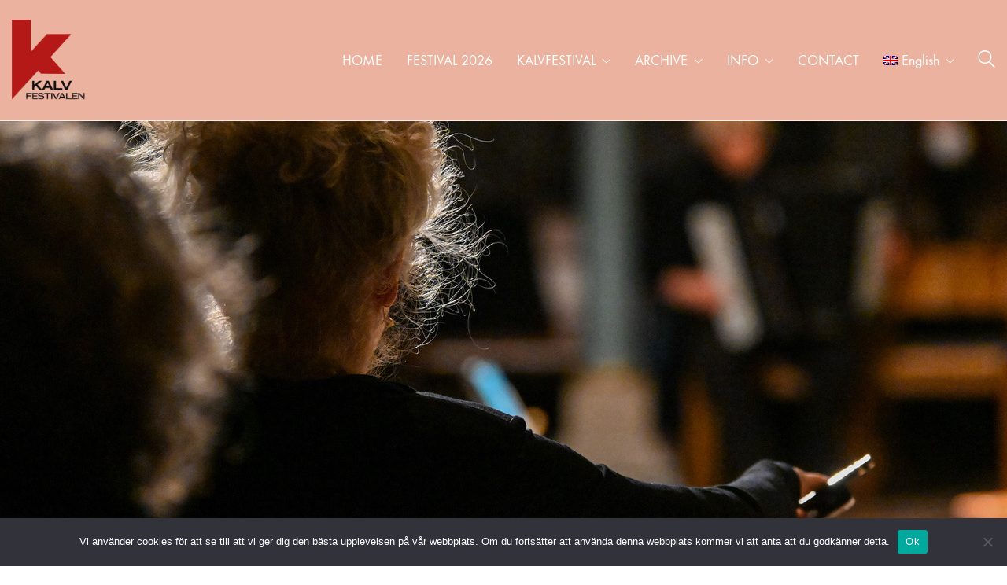

--- FILE ---
content_type: text/html; charset=UTF-8
request_url: https://kalvfestival.se/wp/en/konserter/onsdag-18-00-forfestivalskonsert-vesper-christina-meisner-och-klaus-lang/
body_size: 13778
content:
<!DOCTYPE html>

<html class="no-js" lang="en-US">
<head>
    <meta charset="UTF-8">
    <meta name="viewport" content="width=device-width, initial-scale=1.0">

	<title>WEDNESDAY: 18.00 Pre-Festival Concert | Vesper | Christina Meißner and Klaus Lang &#8211; Kalvfestivalen</title>
<link rel="preload" href="https://kalvfestival.se/wp/wp-content/uploads/typolab-fonts/laborator/function-pro-82890/function-pro-regular-latin-webfont.woff2" as="font" type="font/woff2" crossorigin>
<meta name='robots' content='max-image-preview:large' />
	<style>img:is([sizes="auto" i], [sizes^="auto," i]) { contain-intrinsic-size: 3000px 1500px }</style>
	<link rel="alternate" hreflang="sv" href="https://kalvfestival.se/wp/konserter/onsdag-18-00-forfestivalskonsert-vesper-christina-meisner-och-klaus-lang/" />
<link rel="alternate" hreflang="en" href="https://kalvfestival.se/wp/en/konserter/onsdag-18-00-forfestivalskonsert-vesper-christina-meisner-och-klaus-lang/" />
<link rel="alternate" hreflang="x-default" href="https://kalvfestival.se/wp/konserter/onsdag-18-00-forfestivalskonsert-vesper-christina-meisner-och-klaus-lang/" />
<link rel="alternate" type="application/rss+xml" title="Kalvfestivalen &raquo; Feed" href="https://kalvfestival.se/wp/en/feed/" />
<link rel="alternate" type="application/rss+xml" title="Kalvfestivalen &raquo; Comments Feed" href="https://kalvfestival.se/wp/en/comments/feed/" />
	<meta property="og:type" content="article">
	<meta property="og:title" content="WEDNESDAY: 18.00 Pre-Festival Concert | Vesper | Christina Meißner and Klaus Lang">
	<meta property="og:url" content="https://kalvfestival.se/wp/en/konserter/onsdag-18-00-forfestivalskonsert-vesper-christina-meisner-och-klaus-lang/">
	<meta property="og:site_name" content="Kalvfestivalen">

	
			<meta property="og:image" content="https://kalvfestival.se/wp/wp-content/uploads/2022/05/Christina_Meissner_PR_Frakzionen-Sa_22-295m.jpeg">
		<link itemprop="image" href="https://kalvfestival.se/wp/wp-content/uploads/2022/05/Christina_Meissner_PR_Frakzionen-Sa_22-295m.jpeg">

					<!--
			<PageMap>
			<DataObject type="thumbnail">
				<Attribute name="src" value="https://kalvfestival.se/wp/wp-content/uploads/2022/05/Christina_Meissner_PR_Frakzionen-Sa_22-295m-150x150.jpeg"/>
				<Attribute name="width" value="150"/>
				<Attribute name="height" value="150"/>
			</DataObject>
			</PageMap>
		-->
		
		<link rel='stylesheet' id='sbi_styles-css' href='https://kalvfestival.se/wp/wp-content/plugins/instagram-feed/css/sbi-styles.min.css?ver=6.10.0' media='all' />
<style id='wp-emoji-styles-inline-css'>

	img.wp-smiley, img.emoji {
		display: inline !important;
		border: none !important;
		box-shadow: none !important;
		height: 1em !important;
		width: 1em !important;
		margin: 0 0.07em !important;
		vertical-align: -0.1em !important;
		background: none !important;
		padding: 0 !important;
	}
</style>
<style id='classic-theme-styles-inline-css'>
/*! This file is auto-generated */
.wp-block-button__link{color:#fff;background-color:#32373c;border-radius:9999px;box-shadow:none;text-decoration:none;padding:calc(.667em + 2px) calc(1.333em + 2px);font-size:1.125em}.wp-block-file__button{background:#32373c;color:#fff;text-decoration:none}
</style>
<style id='global-styles-inline-css'>
:root{--wp--preset--aspect-ratio--square: 1;--wp--preset--aspect-ratio--4-3: 4/3;--wp--preset--aspect-ratio--3-4: 3/4;--wp--preset--aspect-ratio--3-2: 3/2;--wp--preset--aspect-ratio--2-3: 2/3;--wp--preset--aspect-ratio--16-9: 16/9;--wp--preset--aspect-ratio--9-16: 9/16;--wp--preset--color--black: #000000;--wp--preset--color--cyan-bluish-gray: #abb8c3;--wp--preset--color--white: #ffffff;--wp--preset--color--pale-pink: #f78da7;--wp--preset--color--vivid-red: #cf2e2e;--wp--preset--color--luminous-vivid-orange: #ff6900;--wp--preset--color--luminous-vivid-amber: #fcb900;--wp--preset--color--light-green-cyan: #7bdcb5;--wp--preset--color--vivid-green-cyan: #00d084;--wp--preset--color--pale-cyan-blue: #8ed1fc;--wp--preset--color--vivid-cyan-blue: #0693e3;--wp--preset--color--vivid-purple: #9b51e0;--wp--preset--gradient--vivid-cyan-blue-to-vivid-purple: linear-gradient(135deg,rgba(6,147,227,1) 0%,rgb(155,81,224) 100%);--wp--preset--gradient--light-green-cyan-to-vivid-green-cyan: linear-gradient(135deg,rgb(122,220,180) 0%,rgb(0,208,130) 100%);--wp--preset--gradient--luminous-vivid-amber-to-luminous-vivid-orange: linear-gradient(135deg,rgba(252,185,0,1) 0%,rgba(255,105,0,1) 100%);--wp--preset--gradient--luminous-vivid-orange-to-vivid-red: linear-gradient(135deg,rgba(255,105,0,1) 0%,rgb(207,46,46) 100%);--wp--preset--gradient--very-light-gray-to-cyan-bluish-gray: linear-gradient(135deg,rgb(238,238,238) 0%,rgb(169,184,195) 100%);--wp--preset--gradient--cool-to-warm-spectrum: linear-gradient(135deg,rgb(74,234,220) 0%,rgb(151,120,209) 20%,rgb(207,42,186) 40%,rgb(238,44,130) 60%,rgb(251,105,98) 80%,rgb(254,248,76) 100%);--wp--preset--gradient--blush-light-purple: linear-gradient(135deg,rgb(255,206,236) 0%,rgb(152,150,240) 100%);--wp--preset--gradient--blush-bordeaux: linear-gradient(135deg,rgb(254,205,165) 0%,rgb(254,45,45) 50%,rgb(107,0,62) 100%);--wp--preset--gradient--luminous-dusk: linear-gradient(135deg,rgb(255,203,112) 0%,rgb(199,81,192) 50%,rgb(65,88,208) 100%);--wp--preset--gradient--pale-ocean: linear-gradient(135deg,rgb(255,245,203) 0%,rgb(182,227,212) 50%,rgb(51,167,181) 100%);--wp--preset--gradient--electric-grass: linear-gradient(135deg,rgb(202,248,128) 0%,rgb(113,206,126) 100%);--wp--preset--gradient--midnight: linear-gradient(135deg,rgb(2,3,129) 0%,rgb(40,116,252) 100%);--wp--preset--font-size--small: 13px;--wp--preset--font-size--medium: 20px;--wp--preset--font-size--large: 36px;--wp--preset--font-size--x-large: 42px;--wp--preset--spacing--20: 0.44rem;--wp--preset--spacing--30: 0.67rem;--wp--preset--spacing--40: 1rem;--wp--preset--spacing--50: 1.5rem;--wp--preset--spacing--60: 2.25rem;--wp--preset--spacing--70: 3.38rem;--wp--preset--spacing--80: 5.06rem;--wp--preset--shadow--natural: 6px 6px 9px rgba(0, 0, 0, 0.2);--wp--preset--shadow--deep: 12px 12px 50px rgba(0, 0, 0, 0.4);--wp--preset--shadow--sharp: 6px 6px 0px rgba(0, 0, 0, 0.2);--wp--preset--shadow--outlined: 6px 6px 0px -3px rgba(255, 255, 255, 1), 6px 6px rgba(0, 0, 0, 1);--wp--preset--shadow--crisp: 6px 6px 0px rgba(0, 0, 0, 1);}:where(.is-layout-flex){gap: 0.5em;}:where(.is-layout-grid){gap: 0.5em;}body .is-layout-flex{display: flex;}.is-layout-flex{flex-wrap: wrap;align-items: center;}.is-layout-flex > :is(*, div){margin: 0;}body .is-layout-grid{display: grid;}.is-layout-grid > :is(*, div){margin: 0;}:where(.wp-block-columns.is-layout-flex){gap: 2em;}:where(.wp-block-columns.is-layout-grid){gap: 2em;}:where(.wp-block-post-template.is-layout-flex){gap: 1.25em;}:where(.wp-block-post-template.is-layout-grid){gap: 1.25em;}.has-black-color{color: var(--wp--preset--color--black) !important;}.has-cyan-bluish-gray-color{color: var(--wp--preset--color--cyan-bluish-gray) !important;}.has-white-color{color: var(--wp--preset--color--white) !important;}.has-pale-pink-color{color: var(--wp--preset--color--pale-pink) !important;}.has-vivid-red-color{color: var(--wp--preset--color--vivid-red) !important;}.has-luminous-vivid-orange-color{color: var(--wp--preset--color--luminous-vivid-orange) !important;}.has-luminous-vivid-amber-color{color: var(--wp--preset--color--luminous-vivid-amber) !important;}.has-light-green-cyan-color{color: var(--wp--preset--color--light-green-cyan) !important;}.has-vivid-green-cyan-color{color: var(--wp--preset--color--vivid-green-cyan) !important;}.has-pale-cyan-blue-color{color: var(--wp--preset--color--pale-cyan-blue) !important;}.has-vivid-cyan-blue-color{color: var(--wp--preset--color--vivid-cyan-blue) !important;}.has-vivid-purple-color{color: var(--wp--preset--color--vivid-purple) !important;}.has-black-background-color{background-color: var(--wp--preset--color--black) !important;}.has-cyan-bluish-gray-background-color{background-color: var(--wp--preset--color--cyan-bluish-gray) !important;}.has-white-background-color{background-color: var(--wp--preset--color--white) !important;}.has-pale-pink-background-color{background-color: var(--wp--preset--color--pale-pink) !important;}.has-vivid-red-background-color{background-color: var(--wp--preset--color--vivid-red) !important;}.has-luminous-vivid-orange-background-color{background-color: var(--wp--preset--color--luminous-vivid-orange) !important;}.has-luminous-vivid-amber-background-color{background-color: var(--wp--preset--color--luminous-vivid-amber) !important;}.has-light-green-cyan-background-color{background-color: var(--wp--preset--color--light-green-cyan) !important;}.has-vivid-green-cyan-background-color{background-color: var(--wp--preset--color--vivid-green-cyan) !important;}.has-pale-cyan-blue-background-color{background-color: var(--wp--preset--color--pale-cyan-blue) !important;}.has-vivid-cyan-blue-background-color{background-color: var(--wp--preset--color--vivid-cyan-blue) !important;}.has-vivid-purple-background-color{background-color: var(--wp--preset--color--vivid-purple) !important;}.has-black-border-color{border-color: var(--wp--preset--color--black) !important;}.has-cyan-bluish-gray-border-color{border-color: var(--wp--preset--color--cyan-bluish-gray) !important;}.has-white-border-color{border-color: var(--wp--preset--color--white) !important;}.has-pale-pink-border-color{border-color: var(--wp--preset--color--pale-pink) !important;}.has-vivid-red-border-color{border-color: var(--wp--preset--color--vivid-red) !important;}.has-luminous-vivid-orange-border-color{border-color: var(--wp--preset--color--luminous-vivid-orange) !important;}.has-luminous-vivid-amber-border-color{border-color: var(--wp--preset--color--luminous-vivid-amber) !important;}.has-light-green-cyan-border-color{border-color: var(--wp--preset--color--light-green-cyan) !important;}.has-vivid-green-cyan-border-color{border-color: var(--wp--preset--color--vivid-green-cyan) !important;}.has-pale-cyan-blue-border-color{border-color: var(--wp--preset--color--pale-cyan-blue) !important;}.has-vivid-cyan-blue-border-color{border-color: var(--wp--preset--color--vivid-cyan-blue) !important;}.has-vivid-purple-border-color{border-color: var(--wp--preset--color--vivid-purple) !important;}.has-vivid-cyan-blue-to-vivid-purple-gradient-background{background: var(--wp--preset--gradient--vivid-cyan-blue-to-vivid-purple) !important;}.has-light-green-cyan-to-vivid-green-cyan-gradient-background{background: var(--wp--preset--gradient--light-green-cyan-to-vivid-green-cyan) !important;}.has-luminous-vivid-amber-to-luminous-vivid-orange-gradient-background{background: var(--wp--preset--gradient--luminous-vivid-amber-to-luminous-vivid-orange) !important;}.has-luminous-vivid-orange-to-vivid-red-gradient-background{background: var(--wp--preset--gradient--luminous-vivid-orange-to-vivid-red) !important;}.has-very-light-gray-to-cyan-bluish-gray-gradient-background{background: var(--wp--preset--gradient--very-light-gray-to-cyan-bluish-gray) !important;}.has-cool-to-warm-spectrum-gradient-background{background: var(--wp--preset--gradient--cool-to-warm-spectrum) !important;}.has-blush-light-purple-gradient-background{background: var(--wp--preset--gradient--blush-light-purple) !important;}.has-blush-bordeaux-gradient-background{background: var(--wp--preset--gradient--blush-bordeaux) !important;}.has-luminous-dusk-gradient-background{background: var(--wp--preset--gradient--luminous-dusk) !important;}.has-pale-ocean-gradient-background{background: var(--wp--preset--gradient--pale-ocean) !important;}.has-electric-grass-gradient-background{background: var(--wp--preset--gradient--electric-grass) !important;}.has-midnight-gradient-background{background: var(--wp--preset--gradient--midnight) !important;}.has-small-font-size{font-size: var(--wp--preset--font-size--small) !important;}.has-medium-font-size{font-size: var(--wp--preset--font-size--medium) !important;}.has-large-font-size{font-size: var(--wp--preset--font-size--large) !important;}.has-x-large-font-size{font-size: var(--wp--preset--font-size--x-large) !important;}
:where(.wp-block-post-template.is-layout-flex){gap: 1.25em;}:where(.wp-block-post-template.is-layout-grid){gap: 1.25em;}
:where(.wp-block-columns.is-layout-flex){gap: 2em;}:where(.wp-block-columns.is-layout-grid){gap: 2em;}
:root :where(.wp-block-pullquote){font-size: 1.5em;line-height: 1.6;}
</style>
<link rel='stylesheet' id='cookie-notice-front-css' href='https://kalvfestival.se/wp/wp-content/plugins/cookie-notice/css/front.min.css?ver=2.5.8' media='all' />
<link rel='stylesheet' id='wpml-legacy-horizontal-list-0-css' href='https://kalvfestival.se/wp/wp-content/plugins/sitepress-multilingual-cms/templates/language-switchers/legacy-list-horizontal/style.min.css?ver=1' media='all' />
<style id='wpml-legacy-horizontal-list-0-inline-css'>
.wpml-ls-statics-footer a, .wpml-ls-statics-footer .wpml-ls-sub-menu a, .wpml-ls-statics-footer .wpml-ls-sub-menu a:link, .wpml-ls-statics-footer li:not(.wpml-ls-current-language) .wpml-ls-link, .wpml-ls-statics-footer li:not(.wpml-ls-current-language) .wpml-ls-link:link {color:#444444;background-color:#ffffff;}.wpml-ls-statics-footer .wpml-ls-sub-menu a:hover,.wpml-ls-statics-footer .wpml-ls-sub-menu a:focus, .wpml-ls-statics-footer .wpml-ls-sub-menu a:link:hover, .wpml-ls-statics-footer .wpml-ls-sub-menu a:link:focus {color:#000000;background-color:#eeeeee;}.wpml-ls-statics-footer .wpml-ls-current-language > a {color:#444444;background-color:#ffffff;}.wpml-ls-statics-footer .wpml-ls-current-language:hover>a, .wpml-ls-statics-footer .wpml-ls-current-language>a:focus {color:#000000;background-color:#eeeeee;}
.wpml-ls-statics-shortcode_actions{background-color:#ffffff;}.wpml-ls-statics-shortcode_actions a, .wpml-ls-statics-shortcode_actions .wpml-ls-sub-menu a, .wpml-ls-statics-shortcode_actions .wpml-ls-sub-menu a:link, .wpml-ls-statics-shortcode_actions li:not(.wpml-ls-current-language) .wpml-ls-link, .wpml-ls-statics-shortcode_actions li:not(.wpml-ls-current-language) .wpml-ls-link:link {color:#444444;background-color:#ffffff;}.wpml-ls-statics-shortcode_actions .wpml-ls-sub-menu a:hover,.wpml-ls-statics-shortcode_actions .wpml-ls-sub-menu a:focus, .wpml-ls-statics-shortcode_actions .wpml-ls-sub-menu a:link:hover, .wpml-ls-statics-shortcode_actions .wpml-ls-sub-menu a:link:focus {color:#000000;background-color:#eeeeee;}.wpml-ls-statics-shortcode_actions .wpml-ls-current-language > a {color:#444444;background-color:#ffffff;}.wpml-ls-statics-shortcode_actions .wpml-ls-current-language:hover>a, .wpml-ls-statics-shortcode_actions .wpml-ls-current-language>a:focus {color:#000000;background-color:#eeeeee;}
</style>
<link rel='stylesheet' id='wpml-menu-item-0-css' href='https://kalvfestival.se/wp/wp-content/plugins/sitepress-multilingual-cms/templates/language-switchers/menu-item/style.min.css?ver=1' media='all' />
<link rel='stylesheet' id='js_composer_front-css' href='https://kalvfestival.se/wp/wp-content/plugins/js_composer/assets/css/js_composer.min.css?ver=8.0.1' media='all' />
<link rel='stylesheet' id='kalium-bootstrap-css-css' href='https://kalvfestival.se/wp/wp-content/themes/kalium/assets/css/bootstrap.min.css?ver=3.29.1760442788' media='all' />
<link rel='stylesheet' id='kalium-theme-base-css-css' href='https://kalvfestival.se/wp/wp-content/themes/kalium/assets/css/base.min.css?ver=3.29.1760442788' media='all' />
<link rel='stylesheet' id='kalium-theme-style-new-css-css' href='https://kalvfestival.se/wp/wp-content/themes/kalium/assets/css/new/style.min.css?ver=3.29.1760442788' media='all' />
<link rel='stylesheet' id='kalium-theme-other-css-css' href='https://kalvfestival.se/wp/wp-content/themes/kalium/assets/css/other.min.css?ver=3.29.1760442788' media='all' />
<link rel='stylesheet' id='kalium-theme-portfolio-css-css' href='https://kalvfestival.se/wp/wp-content/themes/kalium/assets/css/portfolio.min.css?ver=3.29.1760442788' media='all' />
<link rel='stylesheet' id='kalium-style-css-css' href='https://kalvfestival.se/wp/wp-content/themes/kalium/style.css?ver=3.29.1760442788' media='all' />
<link rel='stylesheet' id='custom-skin-css' href='https://kalvfestival.se/wp/wp-content/themes/kalium-child/custom-skin.css?ver=84f5d729409678f1e9fb4987dd265778' media='all' />
<link rel='stylesheet' id='kalium-fluidbox-css-css' href='https://kalvfestival.se/wp/wp-content/themes/kalium/assets/vendors/fluidbox/css/fluidbox.min.css?ver=3.29.1760442788' media='all' />
<link rel='stylesheet' id='typolab-function-pro-font-font-1-css' href='https://kalvfestival.se/wp/wp-content/uploads/typolab-fonts/function-pro-88a.css?ver=3.29' media='all' />
<link rel='stylesheet' id='typolab-function-pro-font-font-2-css' href='https://kalvfestival.se/wp/wp-content/uploads/typolab-fonts/function-pro-562.css?ver=3.29' media='all' />
	<script type="text/javascript">
		var ajaxurl = ajaxurl || 'https://kalvfestival.se/wp/wp-admin/admin-ajax.php';
				var icl_language_code = "en";
			</script>
	
<style data-font-appearance-settings>p, .section-title p {
	font-size: 18px;
}
.main-header.menu-type-standard-menu .standard-menu-container div.menu>ul>li>a, .main-header.menu-type-standard-menu .standard-menu-container ul.menu>li>a {
	font-size: 18px;
}
.main-header.menu-type-standard-menu .standard-menu-container div.menu>ul ul li a, .main-header.menu-type-standard-menu .standard-menu-container ul.menu ul li a {
	font-size: 18px;
}






.sidebar-menu-wrapper .sidebar-menu-container .sidebar-main-menu div.menu>ul>li>a, .sidebar-menu-wrapper .sidebar-menu-container .sidebar-main-menu ul.menu>li>a {
	font-size: 18px;
}







.site-footer .footer-widgets .widget h1, .site-footer .footer-widgets .widget h2, .site-footer .footer-widgets .widget h3 {
	font-size: 26px;
}
.site-footer .footer-widgets .widget .textwidget, .site-footer .footer-widgets .widget p {
	font-size: 18px;
}
.copyrights, .site-footer .footer-bottom-content a, .site-footer .footer-bottom-content p {
	font-size: 18px;
}



.portfolio-holder .thumb .hover-state .info p, .portfolio-holder .item-box .info h3 {
	font-size: 18px;
}

.single-portfolio-holder .section-title p {
	font-size: 18px;
}
.portfolio-description-showinfo p, .single-portfolio-holder .details .project-description p, .gallery-item-description .post-formatting p {
	font-size: 18px;
}
.single-portfolio-holder .details .services h3 {
	font-size: 22px;
}
.single-portfolio-holder .details .services ul li {
	font-size: 18px;
}</style>
<style data-custom-selectors>body, p{font-family:"Function Pro";font-style:normal;font-weight:normal;font-size:22px}.slider-text{font-family:"Function Pro";font-style:normal;font-weight:normal}.site-footer .footer-widgets .widget .textwidget, .site-footer .footer-widgets .widget p{font-family:"Function Pro";font-style:normal;font-weight:normal;font-size:18px}.widget.widget_product_search .search-bar input[name="s"], .widget.widget_search .search-bar input[name="s"]{font-family:"Function Pro";font-style:normal;font-weight:normal;font-size:18px}.portfolio-holder .portfolio-item .info .terms{font-family:"Function Pro";font-style:normal;font-weight:normal;font-size:16px}.single-portfolio-holder .social-links-plain .share-social .social-links a{font-family:"Function Pro";font-style:normal;font-weight:normal;font-size:18px}.single-post .post-comments--list .comment .commenter-details .date{font-family:"Function Pro";font-style:normal;font-weight:normal;font-size:15px}.sidebar-menu-widgets h2{font-family:"Function Pro";font-style:normal;font-weight:normal;font-size:22px}</style>
<style data-custom-selectors>h1, h2, h3, h4, h5, h6{font-family:"Function Pro";font-style:normal;font-weight:500}.slider-font{font-family:"Function Pro";font-style:normal;font-weight:500}.site-footer .footer-widgets .widget h1, .site-footer .footer-widgets .widget h2, .site-footer .footer-widgets .widget h3{font-family:"Function Pro";font-style:normal;font-weight:500;font-size:24px}</style><script type="text/javascript" id="cookie-notice-front-js-before">
/* <![CDATA[ */
var cnArgs = {"ajaxUrl":"https:\/\/kalvfestival.se\/wp\/wp-admin\/admin-ajax.php","nonce":"e6d7cb1c6f","hideEffect":"fade","position":"bottom","onScroll":false,"onScrollOffset":100,"onClick":false,"cookieName":"cookie_notice_accepted","cookieTime":2592000,"cookieTimeRejected":2592000,"globalCookie":false,"redirection":false,"cache":false,"revokeCookies":false,"revokeCookiesOpt":"automatic"};
/* ]]> */
</script>
<script type="text/javascript" src="https://kalvfestival.se/wp/wp-content/plugins/cookie-notice/js/front.min.js?ver=2.5.8" id="cookie-notice-front-js"></script>
<script type="text/javascript" src="https://kalvfestival.se/wp/wp-includes/js/jquery/jquery.min.js?ver=3.7.1" id="jquery-core-js"></script>
<script></script><link rel="https://api.w.org/" href="https://kalvfestival.se/wp/en/wp-json/" /><link rel="alternate" title="JSON" type="application/json" href="https://kalvfestival.se/wp/en/wp-json/wp/v2/portfolio/6423" /><link rel="EditURI" type="application/rsd+xml" title="RSD" href="https://kalvfestival.se/wp/xmlrpc.php?rsd" />
<meta name="generator" content="WordPress 6.8.3" />
<link rel="canonical" href="https://kalvfestival.se/wp/en/konserter/onsdag-18-00-forfestivalskonsert-vesper-christina-meisner-och-klaus-lang/" />
<link rel='shortlink' href='https://kalvfestival.se/wp/en/?p=6423' />
<link rel="alternate" title="oEmbed (JSON)" type="application/json+oembed" href="https://kalvfestival.se/wp/en/wp-json/oembed/1.0/embed?url=https%3A%2F%2Fkalvfestival.se%2Fwp%2Fen%2Fkonserter%2Fonsdag-18-00-forfestivalskonsert-vesper-christina-meisner-och-klaus-lang%2F" />
<link rel="alternate" title="oEmbed (XML)" type="text/xml+oembed" href="https://kalvfestival.se/wp/en/wp-json/oembed/1.0/embed?url=https%3A%2F%2Fkalvfestival.se%2Fwp%2Fen%2Fkonserter%2Fonsdag-18-00-forfestivalskonsert-vesper-christina-meisner-och-klaus-lang%2F&#038;format=xml" />
<meta name="generator" content="WPML ver:4.8.5 stt:1,50;" />
<style id="theme-custom-css">.site-footer .footer-widgets {margin-bottom: 5px;}@media only screen and (max-width: 768px) {    .no-margin-desktop .vc_column-inner {        padding-left: 15px !important;        padding-right: 15px !important;    }}.widget.null-instagram-feed .instagram-pics img {    text-indent: -9999px;}.portfolio-holder .item-box .photo .on-hover { background: #CC4417;}.bgvideo {    background-color: #0F4C81 !important;}.wpb_wrapper .lab-blog-posts .blog-post-entry .blog-post-image a .hover-display {background-color: rgba(229,76,25,0.8);}.wpb_wrapper .lab-blog-posts .blog-post-entry .blog-post-content-container .blog-post-date {margin-bottom: 10px;color: #faf7f7;</style>					<link rel="shortcut icon" href="https://kalvfestival.se/wp/wp-content/uploads/2020/04/klogo_fav.png">
						<script>var mobile_menu_breakpoint = 768;</script><style data-appended-custom-css="true">@media screen and (min-width:769px) { .mobile-menu-wrapper,.mobile-menu-overlay,.header-block__item--mobile-menu-toggle {display: none;} }</style><style data-appended-custom-css="true">@media screen and (max-width:768px) { .header-block__item--standard-menu-container {display: none;} }</style><style>.recentcomments a{display:inline !important;padding:0 !important;margin:0 !important;}</style><meta name="generator" content="Powered by WPBakery Page Builder - drag and drop page builder for WordPress."/>
<style type="text/css" data-type="vc_shortcodes-default-css">.vc_do_custom_heading{margin-bottom:0.625rem;margin-top:0;}</style><style type="text/css" data-type="vc_shortcodes-custom-css">.vc_custom_1654438460312{background-image: url(https://kalvfestival.se/wp/wp-content/uploads/2022/05/Christina_Meissner_PR_Frakzionen-Sa_22-295m.jpeg?id=6402) !important;background-position: center !important;background-repeat: no-repeat !important;background-size: cover !important;}.vc_custom_1588091104491{background-color: rgba(153,0,17,0.21) !important;*background-color: rgb(153,0,17) !important;}</style><noscript><style> .wpb_animate_when_almost_visible { opacity: 1; }</style></noscript></head>
<body class="wp-singular portfolio-template-default single single-portfolio postid-6423 wp-theme-kalium wp-child-theme-kalium-child cookies-not-set has-header-bottom-border wpb-js-composer js-comp-ver-8.0.1 vc_responsive">

<div class="mobile-menu-wrapper mobile-menu-fullscreen">

    <div class="mobile-menu-container">

		<ul id="menu-huvudmeny-en" class="menu"><li id="menu-item-5320" class="menu-item menu-item-type-custom menu-item-object-custom menu-item-5320"><a href="https://kalvfestival.se">HOME</a></li>
<li id="menu-item-7947" class="menu-item menu-item-type-post_type menu-item-object-page menu-item-7947"><a href="https://kalvfestival.se/wp/en/festival-2026/">FESTIVAL 2026</a></li>
<li id="menu-item-5321" class="menu-item menu-item-type-custom menu-item-object-custom menu-item-has-children menu-item-5321"><a href="#">KALVFESTIVAL</a>
<ul class="sub-menu">
	<li id="menu-item-5323" class="menu-item menu-item-type-post_type menu-item-object-page menu-item-5323"><a href="https://kalvfestival.se/wp/en/about-the-festival/">About the festival</a></li>
	<li id="menu-item-5324" class="menu-item menu-item-type-custom menu-item-object-custom menu-item-has-children menu-item-5324"><a href="#">Media</a>
	<ul class="sub-menu">
		<li id="menu-item-5325" class="menu-item menu-item-type-custom menu-item-object-custom menu-item-5325"><a href="https://kalvfestival.se/video/">Video</a></li>
		<li id="menu-item-5326" class="menu-item menu-item-type-post_type menu-item-object-page menu-item-5326"><a href="https://kalvfestival.se/wp/en/press/">Press</a></li>
	</ul>
</li>
</ul>
</li>
<li id="menu-item-5330" class="menu-item menu-item-type-custom menu-item-object-custom menu-item-has-children menu-item-5330"><a href="#">ARCHIVE</a>
<ul class="sub-menu">
	<li id="menu-item-5327" class="menu-item menu-item-type-custom menu-item-object-custom menu-item-has-children menu-item-5327"><a href="#">Previous festivals</a>
	<ul class="sub-menu">
		<li id="menu-item-7837" class="menu-item menu-item-type-post_type menu-item-object-page menu-item-7837"><a href="https://kalvfestival.se/wp/en/festival-2025/">Kalvfestivalen 2025</a></li>
		<li id="menu-item-7827" class="menu-item menu-item-type-custom menu-item-object-custom menu-item-has-children menu-item-7827"><a href="#">Kalvfestivalen 2024</a>
		<ul class="sub-menu">
			<li id="menu-item-7540" class="menu-item menu-item-type-post_type menu-item-object-page menu-item-7540"><a href="https://kalvfestival.se/wp/en/program-2024/">PROGRAM 2024</a></li>
		</ul>
</li>
		<li id="menu-item-7525" class="menu-item menu-item-type-custom menu-item-object-custom menu-item-has-children menu-item-7525"><a href="#">Kalvfestivalen 2023</a>
		<ul class="sub-menu">
			<li id="menu-item-7099" class="menu-item menu-item-type-post_type menu-item-object-page menu-item-7099"><a href="https://kalvfestival.se/wp/en/program-2023/">PROGRAM 2023</a></li>
		</ul>
</li>
		<li id="menu-item-7524" class="menu-item menu-item-type-custom menu-item-object-custom menu-item-has-children menu-item-7524"><a href="#">Kalvfestivalen 2022</a>
		<ul class="sub-menu">
			<li id="menu-item-6390" class="menu-item menu-item-type-post_type menu-item-object-page menu-item-6390"><a href="https://kalvfestival.se/wp/en/prefestival-2022/">Pre-festival 2022</a></li>
			<li id="menu-item-6379" class="menu-item menu-item-type-post_type menu-item-object-page menu-item-6379"><a href="https://kalvfestival.se/wp/en/program_2022ny/">Program 2022</a></li>
		</ul>
</li>
		<li id="menu-item-5701" class="menu-item menu-item-type-custom menu-item-object-custom menu-item-has-children menu-item-5701"><a href="#">Kalvfestivalen 2021</a>
		<ul class="sub-menu">
			<li id="menu-item-5705" class="menu-item menu-item-type-custom menu-item-object-custom menu-item-5705"><a href="https://kalvfestival.se/wp/en/program-2021/">Program 2021</a></li>
		</ul>
</li>
		<li id="menu-item-5328" class="menu-item menu-item-type-post_type menu-item-object-page menu-item-5328"><a href="https://kalvfestival.se/wp/en/program-2019/">Kalvfestivalen 2019</a></li>
		<li id="menu-item-5329" class="menu-item menu-item-type-post_type menu-item-object-page menu-item-5329"><a href="https://kalvfestival.se/wp/en/seminarier-2019/">Akademi 2019</a></li>
	</ul>
</li>
	<li id="menu-item-6381" class="menu-item menu-item-type-custom menu-item-object-custom menu-item-has-children menu-item-6381"><a href="#">Previous academies</a>
	<ul class="sub-menu">
		<li id="menu-item-6830" class="menu-item menu-item-type-post_type menu-item-object-page menu-item-has-children menu-item-6830"><a href="https://kalvfestival.se/wp/en/composition-academy-2022/">Academy 2022</a>
		<ul class="sub-menu">
			<li id="menu-item-6835" class="menu-item menu-item-type-custom menu-item-object-custom menu-item-6835"><a href="https://kalvfestival.se/wp/en/konserter/klaus-lang-composer/">Klaus Lang | composer</a></li>
			<li id="menu-item-6834" class="menu-item menu-item-type-custom menu-item-object-custom menu-item-6834"><a href="https://kalvfestival.se/wp/en/konserter/pierluigi-billone-composer/">Pierluigi Billone | composer</a></li>
			<li id="menu-item-6831" class="menu-item menu-item-type-post_type menu-item-object-page menu-item-6831"><a href="https://kalvfestival.se/wp/en/students-2022/">Students 2022</a></li>
		</ul>
</li>
		<li id="menu-item-5331" class="menu-item menu-item-type-post_type menu-item-object-page menu-item-has-children menu-item-5331"><a href="https://kalvfestival.se/wp/en/academy-2020/">Academy 2021</a>
		<ul class="sub-menu">
			<li id="menu-item-5489" class="menu-item menu-item-type-post_type menu-item-object-page menu-item-5489"><a href="https://kalvfestival.se/wp/en/?page_id=5463">Clara Iannotta</a></li>
			<li id="menu-item-5490" class="menu-item menu-item-type-post_type menu-item-object-page menu-item-5490"><a href="https://kalvfestival.se/wp/en/dmitri-kourliandski/">Dmitri Kourliandski</a></li>
		</ul>
</li>
	</ul>
</li>
</ul>
</li>
<li id="menu-item-5332" class="menu-item menu-item-type-custom menu-item-object-custom menu-item-has-children menu-item-5332"><a href="#">INFO</a>
<ul class="sub-menu">
	<li id="menu-item-5333" class="menu-item menu-item-type-post_type menu-item-object-page menu-item-5333"><a href="https://kalvfestival.se/wp/en/om-kalv/">About Kalv</a></li>
	<li id="menu-item-5334" class="menu-item menu-item-type-post_type menu-item-object-page menu-item-5334"><a href="https://kalvfestival.se/wp/en/turistinformation/">Tourist information</a></li>
	<li id="menu-item-5335" class="menu-item menu-item-type-post_type menu-item-object-page menu-item-5335"><a href="https://kalvfestival.se/wp/en/karta/">Map</a></li>
	<li id="menu-item-5336" class="menu-item menu-item-type-post_type menu-item-object-page menu-item-5336"><a href="https://kalvfestival.se/wp/en/kalvfestivalens-kalvdans/">The Kalv festival Kalvdans (lit. Calf dance)</a></li>
</ul>
</li>
<li id="menu-item-5437" class="menu-item menu-item-type-post_type menu-item-object-page menu-item-5437"><a href="https://kalvfestival.se/wp/en/kontakt/">CONTACT</a></li>
<li id="menu-item-wpml-ls-3-en" class="menu-item wpml-ls-slot-3 wpml-ls-item wpml-ls-item-en wpml-ls-current-language wpml-ls-menu-item wpml-ls-last-item menu-item-type-wpml_ls_menu_item menu-item-object-wpml_ls_menu_item menu-item-has-children menu-item-wpml-ls-3-en"><a href="https://kalvfestival.se/wp/en/konserter/onsdag-18-00-forfestivalskonsert-vesper-christina-meisner-och-klaus-lang/" role="menuitem"><img
            class="wpml-ls-flag"
            src="https://kalvfestival.se/wp/wp-content/plugins/sitepress-multilingual-cms/res/flags/en.png"
            alt=""
            
            
    /><span class="wpml-ls-native" lang="en">English</span></a>
<ul class="sub-menu">
	<li id="menu-item-wpml-ls-3-sv" class="menu-item wpml-ls-slot-3 wpml-ls-item wpml-ls-item-sv wpml-ls-menu-item wpml-ls-first-item menu-item-type-wpml_ls_menu_item menu-item-object-wpml_ls_menu_item menu-item-wpml-ls-3-sv"><a href="https://kalvfestival.se/wp/konserter/onsdag-18-00-forfestivalskonsert-vesper-christina-meisner-och-klaus-lang/" title="Switch to Swedish(Svenska)" aria-label="Switch to Swedish(Svenska)" role="menuitem"><img
            class="wpml-ls-flag"
            src="https://kalvfestival.se/wp/wp-content/plugins/sitepress-multilingual-cms/res/flags/sv.png"
            alt=""
            
            
    /><span class="wpml-ls-native" lang="sv">Svenska</span><span class="wpml-ls-display"><span class="wpml-ls-bracket"> (</span>Swedish<span class="wpml-ls-bracket">)</span></span></a></li>
</ul>
</li>
</ul>
		            <form role="search" method="get" class="search-form" action="https://kalvfestival.se/wp/en/">
                <input type="search" class="search-field" placeholder="Search site..." value="" name="s" id="search_mobile_inp"/>

                <label for="search_mobile_inp">
                    <i class="fa fa-search"></i>
                </label>

                <input type="submit" class="search-submit" value="Go"/>
            </form>
		
		            <a href="#" class="mobile-menu-close-link toggle-bars exit menu-skin-light" role="button" aria-label="Close">
				            <span class="toggle-bars__column toggle-bars__column--left toggle-bars__column--padding-right">
                <span class="toggle-bars__text toggle-bars__text--show">MENU</span>
                <span class="toggle-bars__text toggle-bars__text--hide">CLOSE</span>
            </span>
			        <span class="toggle-bars__column">
            <span class="toggle-bars__bar-lines">
                <span class="toggle-bars__bar-line toggle-bars__bar-line--top"></span>
                <span class="toggle-bars__bar-line toggle-bars__bar-line--middle"></span>
                <span class="toggle-bars__bar-line toggle-bars__bar-line--bottom"></span>
            </span>
        </span>
		            </a>
		
		
    </div>

</div>

<div class="mobile-menu-overlay"></div><div class="top-menu-container menu-type-standard-menu menu-skin-dark">
    <div class="container">
        <div class="row row-table row-table-middle">

			                <div class="col-sm-12">
                    <nav class="top-menu menu-row-items-5">
						<nav class="nav-container-main-menu"><ul id="menu-huvudmeny-en-1" class="menu"><li class="menu-item menu-item-type-custom menu-item-object-custom menu-item-5320"><a href="https://kalvfestival.se"><span>HOME</span></a></li>
<li class="menu-item menu-item-type-post_type menu-item-object-page menu-item-7947"><a href="https://kalvfestival.se/wp/en/festival-2026/"><span>FESTIVAL 2026</span></a></li>
<li class="menu-item menu-item-type-custom menu-item-object-custom menu-item-has-children menu-item-5321"><a href="#"><span>KALVFESTIVAL</span></a>
<ul class="sub-menu">
	<li class="menu-item menu-item-type-post_type menu-item-object-page menu-item-5323"><a href="https://kalvfestival.se/wp/en/about-the-festival/"><span>About the festival</span></a></li>
	<li class="menu-item menu-item-type-custom menu-item-object-custom menu-item-has-children menu-item-5324"><a href="#"><span>Media</span></a>
	<ul class="sub-menu">
		<li class="menu-item menu-item-type-custom menu-item-object-custom menu-item-5325"><a href="https://kalvfestival.se/video/"><span>Video</span></a></li>
		<li class="menu-item menu-item-type-post_type menu-item-object-page menu-item-5326"><a href="https://kalvfestival.se/wp/en/press/"><span>Press</span></a></li>
	</ul>
</li>
</ul>
</li>
<li class="menu-item menu-item-type-custom menu-item-object-custom menu-item-has-children menu-item-5330"><a href="#"><span>ARCHIVE</span></a>
<ul class="sub-menu">
	<li class="menu-item menu-item-type-custom menu-item-object-custom menu-item-has-children menu-item-5327"><a href="#"><span>Previous festivals</span></a>
	<ul class="sub-menu">
		<li class="menu-item menu-item-type-post_type menu-item-object-page menu-item-7837"><a href="https://kalvfestival.se/wp/en/festival-2025/"><span>Kalvfestivalen 2025</span></a></li>
		<li class="menu-item menu-item-type-custom menu-item-object-custom menu-item-has-children menu-item-7827"><a href="#"><span>Kalvfestivalen 2024</span></a>
		<ul class="sub-menu">
			<li class="menu-item menu-item-type-post_type menu-item-object-page menu-item-7540"><a href="https://kalvfestival.se/wp/en/program-2024/"><span>PROGRAM 2024</span></a></li>
		</ul>
</li>
		<li class="menu-item menu-item-type-custom menu-item-object-custom menu-item-has-children menu-item-7525"><a href="#"><span>Kalvfestivalen 2023</span></a>
		<ul class="sub-menu">
			<li class="menu-item menu-item-type-post_type menu-item-object-page menu-item-7099"><a href="https://kalvfestival.se/wp/en/program-2023/"><span>PROGRAM 2023</span></a></li>
		</ul>
</li>
		<li class="menu-item menu-item-type-custom menu-item-object-custom menu-item-has-children menu-item-7524"><a href="#"><span>Kalvfestivalen 2022</span></a>
		<ul class="sub-menu">
			<li class="menu-item menu-item-type-post_type menu-item-object-page menu-item-6390"><a href="https://kalvfestival.se/wp/en/prefestival-2022/"><span>Pre-festival 2022</span></a></li>
			<li class="menu-item menu-item-type-post_type menu-item-object-page menu-item-6379"><a href="https://kalvfestival.se/wp/en/program_2022ny/"><span>Program 2022</span></a></li>
		</ul>
</li>
		<li class="menu-item menu-item-type-custom menu-item-object-custom menu-item-has-children menu-item-5701"><a href="#"><span>Kalvfestivalen 2021</span></a>
		<ul class="sub-menu">
			<li class="menu-item menu-item-type-custom menu-item-object-custom menu-item-5705"><a href="https://kalvfestival.se/wp/en/program-2021/"><span>Program 2021</span></a></li>
		</ul>
</li>
		<li class="menu-item menu-item-type-post_type menu-item-object-page menu-item-5328"><a href="https://kalvfestival.se/wp/en/program-2019/"><span>Kalvfestivalen 2019</span></a></li>
		<li class="menu-item menu-item-type-post_type menu-item-object-page menu-item-5329"><a href="https://kalvfestival.se/wp/en/seminarier-2019/"><span>Akademi 2019</span></a></li>
	</ul>
</li>
	<li class="menu-item menu-item-type-custom menu-item-object-custom menu-item-has-children menu-item-6381"><a href="#"><span>Previous academies</span></a>
	<ul class="sub-menu">
		<li class="menu-item menu-item-type-post_type menu-item-object-page menu-item-has-children menu-item-6830"><a href="https://kalvfestival.se/wp/en/composition-academy-2022/"><span>Academy 2022</span></a>
		<ul class="sub-menu">
			<li class="menu-item menu-item-type-custom menu-item-object-custom menu-item-6835"><a href="https://kalvfestival.se/wp/en/konserter/klaus-lang-composer/"><span>Klaus Lang | composer</span></a></li>
			<li class="menu-item menu-item-type-custom menu-item-object-custom menu-item-6834"><a href="https://kalvfestival.se/wp/en/konserter/pierluigi-billone-composer/"><span>Pierluigi Billone | composer</span></a></li>
			<li class="menu-item menu-item-type-post_type menu-item-object-page menu-item-6831"><a href="https://kalvfestival.se/wp/en/students-2022/"><span>Students 2022</span></a></li>
		</ul>
</li>
		<li class="menu-item menu-item-type-post_type menu-item-object-page menu-item-has-children menu-item-5331"><a href="https://kalvfestival.se/wp/en/academy-2020/"><span>Academy 2021</span></a>
		<ul class="sub-menu">
			<li class="menu-item menu-item-type-post_type menu-item-object-page menu-item-5489"><a href="https://kalvfestival.se/wp/en/?page_id=5463"><span>Clara Iannotta</span></a></li>
			<li class="menu-item menu-item-type-post_type menu-item-object-page menu-item-5490"><a href="https://kalvfestival.se/wp/en/dmitri-kourliandski/"><span>Dmitri Kourliandski</span></a></li>
		</ul>
</li>
	</ul>
</li>
</ul>
</li>
<li class="menu-item menu-item-type-custom menu-item-object-custom menu-item-has-children menu-item-5332"><a href="#"><span>INFO</span></a>
<ul class="sub-menu">
	<li class="menu-item menu-item-type-post_type menu-item-object-page menu-item-5333"><a href="https://kalvfestival.se/wp/en/om-kalv/"><span>About Kalv</span></a></li>
	<li class="menu-item menu-item-type-post_type menu-item-object-page menu-item-5334"><a href="https://kalvfestival.se/wp/en/turistinformation/"><span>Tourist information</span></a></li>
	<li class="menu-item menu-item-type-post_type menu-item-object-page menu-item-5335"><a href="https://kalvfestival.se/wp/en/karta/"><span>Map</span></a></li>
	<li class="menu-item menu-item-type-post_type menu-item-object-page menu-item-5336"><a href="https://kalvfestival.se/wp/en/kalvfestivalens-kalvdans/"><span>The Kalv festival Kalvdans (lit. Calf dance)</span></a></li>
</ul>
</li>
<li class="menu-item menu-item-type-post_type menu-item-object-page menu-item-5437"><a href="https://kalvfestival.se/wp/en/kontakt/"><span>CONTACT</span></a></li>
<li class="menu-item wpml-ls-slot-3 wpml-ls-item wpml-ls-item-en wpml-ls-current-language wpml-ls-menu-item wpml-ls-last-item menu-item-type-wpml_ls_menu_item menu-item-object-wpml_ls_menu_item menu-item-has-children menu-item-wpml-ls-3-en"><a href="https://kalvfestival.se/wp/en/konserter/onsdag-18-00-forfestivalskonsert-vesper-christina-meisner-och-klaus-lang/" role="menuitem"><span><img
            class="wpml-ls-flag"
            src="https://kalvfestival.se/wp/wp-content/plugins/sitepress-multilingual-cms/res/flags/en.png"
            alt=""
            
            
    /><span class="wpml-ls-native" lang="en">English</span></span></a>
<ul class="sub-menu">
	<li class="menu-item wpml-ls-slot-3 wpml-ls-item wpml-ls-item-sv wpml-ls-menu-item wpml-ls-first-item menu-item-type-wpml_ls_menu_item menu-item-object-wpml_ls_menu_item menu-item-wpml-ls-3-sv"><a href="https://kalvfestival.se/wp/konserter/onsdag-18-00-forfestivalskonsert-vesper-christina-meisner-och-klaus-lang/" title="Switch to Swedish(Svenska)" aria-label="Switch to Swedish(Svenska)" role="menuitem"><span><img
            class="wpml-ls-flag"
            src="https://kalvfestival.se/wp/wp-content/plugins/sitepress-multilingual-cms/res/flags/sv.png"
            alt=""
            
            
    /><span class="wpml-ls-native" lang="sv">Svenska</span><span class="wpml-ls-display"><span class="wpml-ls-bracket"> (</span>Swedish<span class="wpml-ls-bracket">)</span></span></span></a></li>
</ul>
</li>
</ul></nav>                    </nav>
                </div>
			
			        </div>
    </div>
</div><div class="sidebar-menu-wrapper menu-type-standard-menu sidebar-alignment-right dropdown-caret menu-skin-dark">
	<div class="sidebar-menu-container">
		
		<a class="sidebar-menu-close" aria-label="Close" role="button" href="#"></a>
		
				<div class="sidebar-main-menu">
			<nav class="nav-container-main-menu"><ul id="menu-huvudmeny-en-2" class="menu"><li class="menu-item menu-item-type-custom menu-item-object-custom menu-item-5320"><a href="https://kalvfestival.se"><span>HOME</span></a></li>
<li class="menu-item menu-item-type-post_type menu-item-object-page menu-item-7947"><a href="https://kalvfestival.se/wp/en/festival-2026/"><span>FESTIVAL 2026</span></a></li>
<li class="menu-item menu-item-type-custom menu-item-object-custom menu-item-has-children menu-item-5321"><a href="#"><span>KALVFESTIVAL</span></a>
<ul class="sub-menu">
	<li class="menu-item menu-item-type-post_type menu-item-object-page menu-item-5323"><a href="https://kalvfestival.se/wp/en/about-the-festival/"><span>About the festival</span></a></li>
	<li class="menu-item menu-item-type-custom menu-item-object-custom menu-item-has-children menu-item-5324"><a href="#"><span>Media</span></a>
	<ul class="sub-menu">
		<li class="menu-item menu-item-type-custom menu-item-object-custom menu-item-5325"><a href="https://kalvfestival.se/video/"><span>Video</span></a></li>
		<li class="menu-item menu-item-type-post_type menu-item-object-page menu-item-5326"><a href="https://kalvfestival.se/wp/en/press/"><span>Press</span></a></li>
	</ul>
</li>
</ul>
</li>
<li class="menu-item menu-item-type-custom menu-item-object-custom menu-item-has-children menu-item-5330"><a href="#"><span>ARCHIVE</span></a>
<ul class="sub-menu">
	<li class="menu-item menu-item-type-custom menu-item-object-custom menu-item-has-children menu-item-5327"><a href="#"><span>Previous festivals</span></a>
	<ul class="sub-menu">
		<li class="menu-item menu-item-type-post_type menu-item-object-page menu-item-7837"><a href="https://kalvfestival.se/wp/en/festival-2025/"><span>Kalvfestivalen 2025</span></a></li>
		<li class="menu-item menu-item-type-custom menu-item-object-custom menu-item-has-children menu-item-7827"><a href="#"><span>Kalvfestivalen 2024</span></a>
		<ul class="sub-menu">
			<li class="menu-item menu-item-type-post_type menu-item-object-page menu-item-7540"><a href="https://kalvfestival.se/wp/en/program-2024/"><span>PROGRAM 2024</span></a></li>
		</ul>
</li>
		<li class="menu-item menu-item-type-custom menu-item-object-custom menu-item-has-children menu-item-7525"><a href="#"><span>Kalvfestivalen 2023</span></a>
		<ul class="sub-menu">
			<li class="menu-item menu-item-type-post_type menu-item-object-page menu-item-7099"><a href="https://kalvfestival.se/wp/en/program-2023/"><span>PROGRAM 2023</span></a></li>
		</ul>
</li>
		<li class="menu-item menu-item-type-custom menu-item-object-custom menu-item-has-children menu-item-7524"><a href="#"><span>Kalvfestivalen 2022</span></a>
		<ul class="sub-menu">
			<li class="menu-item menu-item-type-post_type menu-item-object-page menu-item-6390"><a href="https://kalvfestival.se/wp/en/prefestival-2022/"><span>Pre-festival 2022</span></a></li>
			<li class="menu-item menu-item-type-post_type menu-item-object-page menu-item-6379"><a href="https://kalvfestival.se/wp/en/program_2022ny/"><span>Program 2022</span></a></li>
		</ul>
</li>
		<li class="menu-item menu-item-type-custom menu-item-object-custom menu-item-has-children menu-item-5701"><a href="#"><span>Kalvfestivalen 2021</span></a>
		<ul class="sub-menu">
			<li class="menu-item menu-item-type-custom menu-item-object-custom menu-item-5705"><a href="https://kalvfestival.se/wp/en/program-2021/"><span>Program 2021</span></a></li>
		</ul>
</li>
		<li class="menu-item menu-item-type-post_type menu-item-object-page menu-item-5328"><a href="https://kalvfestival.se/wp/en/program-2019/"><span>Kalvfestivalen 2019</span></a></li>
		<li class="menu-item menu-item-type-post_type menu-item-object-page menu-item-5329"><a href="https://kalvfestival.se/wp/en/seminarier-2019/"><span>Akademi 2019</span></a></li>
	</ul>
</li>
	<li class="menu-item menu-item-type-custom menu-item-object-custom menu-item-has-children menu-item-6381"><a href="#"><span>Previous academies</span></a>
	<ul class="sub-menu">
		<li class="menu-item menu-item-type-post_type menu-item-object-page menu-item-has-children menu-item-6830"><a href="https://kalvfestival.se/wp/en/composition-academy-2022/"><span>Academy 2022</span></a>
		<ul class="sub-menu">
			<li class="menu-item menu-item-type-custom menu-item-object-custom menu-item-6835"><a href="https://kalvfestival.se/wp/en/konserter/klaus-lang-composer/"><span>Klaus Lang | composer</span></a></li>
			<li class="menu-item menu-item-type-custom menu-item-object-custom menu-item-6834"><a href="https://kalvfestival.se/wp/en/konserter/pierluigi-billone-composer/"><span>Pierluigi Billone | composer</span></a></li>
			<li class="menu-item menu-item-type-post_type menu-item-object-page menu-item-6831"><a href="https://kalvfestival.se/wp/en/students-2022/"><span>Students 2022</span></a></li>
		</ul>
</li>
		<li class="menu-item menu-item-type-post_type menu-item-object-page menu-item-has-children menu-item-5331"><a href="https://kalvfestival.se/wp/en/academy-2020/"><span>Academy 2021</span></a>
		<ul class="sub-menu">
			<li class="menu-item menu-item-type-post_type menu-item-object-page menu-item-5489"><a href="https://kalvfestival.se/wp/en/?page_id=5463"><span>Clara Iannotta</span></a></li>
			<li class="menu-item menu-item-type-post_type menu-item-object-page menu-item-5490"><a href="https://kalvfestival.se/wp/en/dmitri-kourliandski/"><span>Dmitri Kourliandski</span></a></li>
		</ul>
</li>
	</ul>
</li>
</ul>
</li>
<li class="menu-item menu-item-type-custom menu-item-object-custom menu-item-has-children menu-item-5332"><a href="#"><span>INFO</span></a>
<ul class="sub-menu">
	<li class="menu-item menu-item-type-post_type menu-item-object-page menu-item-5333"><a href="https://kalvfestival.se/wp/en/om-kalv/"><span>About Kalv</span></a></li>
	<li class="menu-item menu-item-type-post_type menu-item-object-page menu-item-5334"><a href="https://kalvfestival.se/wp/en/turistinformation/"><span>Tourist information</span></a></li>
	<li class="menu-item menu-item-type-post_type menu-item-object-page menu-item-5335"><a href="https://kalvfestival.se/wp/en/karta/"><span>Map</span></a></li>
	<li class="menu-item menu-item-type-post_type menu-item-object-page menu-item-5336"><a href="https://kalvfestival.se/wp/en/kalvfestivalens-kalvdans/"><span>The Kalv festival Kalvdans (lit. Calf dance)</span></a></li>
</ul>
</li>
<li class="menu-item menu-item-type-post_type menu-item-object-page menu-item-5437"><a href="https://kalvfestival.se/wp/en/kontakt/"><span>CONTACT</span></a></li>
<li class="menu-item wpml-ls-slot-3 wpml-ls-item wpml-ls-item-en wpml-ls-current-language wpml-ls-menu-item wpml-ls-last-item menu-item-type-wpml_ls_menu_item menu-item-object-wpml_ls_menu_item menu-item-has-children menu-item-wpml-ls-3-en"><a href="https://kalvfestival.se/wp/en/konserter/onsdag-18-00-forfestivalskonsert-vesper-christina-meisner-och-klaus-lang/" role="menuitem"><span><img
            class="wpml-ls-flag"
            src="https://kalvfestival.se/wp/wp-content/plugins/sitepress-multilingual-cms/res/flags/en.png"
            alt=""
            
            
    /><span class="wpml-ls-native" lang="en">English</span></span></a>
<ul class="sub-menu">
	<li class="menu-item wpml-ls-slot-3 wpml-ls-item wpml-ls-item-sv wpml-ls-menu-item wpml-ls-first-item menu-item-type-wpml_ls_menu_item menu-item-object-wpml_ls_menu_item menu-item-wpml-ls-3-sv"><a href="https://kalvfestival.se/wp/konserter/onsdag-18-00-forfestivalskonsert-vesper-christina-meisner-och-klaus-lang/" title="Switch to Swedish(Svenska)" aria-label="Switch to Swedish(Svenska)" role="menuitem"><span><img
            class="wpml-ls-flag"
            src="https://kalvfestival.se/wp/wp-content/plugins/sitepress-multilingual-cms/res/flags/sv.png"
            alt=""
            
            
    /><span class="wpml-ls-native" lang="sv">Svenska</span><span class="wpml-ls-display"><span class="wpml-ls-bracket"> (</span>Swedish<span class="wpml-ls-bracket">)</span></span></span></a></li>
</ul>
</li>
</ul></nav>		</div>
				
				<div class="sidebar-menu-widgets blog-sidebar">
			<div id="nav_menu-2" class="widget widget_nav_menu"><div class="menu-main-menu-container"><ul id="menu-main-menu" class="menu"><li id="menu-item-4179" class="menu-item menu-item-type-post_type menu-item-object-page menu-item-4179"><a href="https://kalvfestival.se/wp/en/home/">Home</a></li>
<li id="menu-item-4033" class="menu-item menu-item-type-custom menu-item-object-custom menu-item-has-children menu-item-4033"><a href="#">Pages</a>
<ul class="sub-menu">
	<li id="menu-item-4129" class="menu-item menu-item-type-post_type menu-item-object-page menu-item-4129"><a href="https://kalvfestival.se/wp/en/kontakt/">Contact</a></li>
	<li id="menu-item-4120" class="menu-item menu-item-type-custom menu-item-object-custom menu-item-4120"><a href="?view-maintenance=true">Maintenance</a></li>
	<li id="menu-item-4121" class="menu-item menu-item-type-custom menu-item-object-custom menu-item-4121"><a href="?view-coming-soon=true">Coming Soon</a></li>
</ul>
</li>
<li id="menu-item-4119" class="menu-item menu-item-type-custom menu-item-object-custom menu-item-has-children menu-item-4119"><a href="#">Elements</a>
<ul class="sub-menu">
	<li id="menu-item-4124" class="top-menu-toggle menu-item menu-item-type-custom menu-item-object-custom menu-item-4124"><a href="?toggle=top-menu">Top Menu Open</a></li>
	<li id="menu-item-4125" class="sidebar-menu-toggle menu-item menu-item-type-custom menu-item-object-custom menu-item-4125"><a href="?toggle=sidebar-menu">Sidebar Menu Open</a></li>
</ul>
</li>
<li id="menu-item-4122" class="menu-item menu-item-type-custom menu-item-object-custom menu-item-4122"><a href="#">Portfolio Types</a></li>
<li id="menu-item-4123" class="menu-item menu-item-type-custom menu-item-object-custom menu-item-4123"><a href="#">Post Types</a></li>
</ul></div></div><div id="search-2" class="widget widget_search"><h2 class="widgettitle">Search</h2>
<div class="widget_search widget">
    <form role="search" method="get" class="search-form search-bar" action="https://kalvfestival.se/wp/en/">
        <label>
            <span class="screen-reader-text">Search for:</span>
            <input type="search" class="form-control search-field" placeholder="Search site..." value="" name="s" title="Search for:"/>
        </label>
        <input type="submit" class="search-submit go-button" value="Go"/>
    </form>
</div>
</div>		</div>
				
	</div>
</div>

<div class="sidebar-menu-disabler"></div>
<div class="wrapper" id="main-wrapper">

	<style data-appended-custom-css="true">.header-block {border-bottom: 1px solid transparent}</style><style data-appended-custom-css="true">.header-block {box-shadow: 0px 0px 0px transparent}</style><style data-appended-custom-css="true">.header-block, .site-header--static-header-type {padding-top: 25px;}</style><style data-appended-custom-css="true">.header-block, .site-header--static-header-type {padding-bottom: 25px;}</style><style data-appended-custom-css="true">.header-block, .site-header--static-header-type {background-color: rgba(204,68,23,0.41)}</style><style data-appended-custom-css="true">.header-block {margin-bottom: 0px;}</style><style data-appended-custom-css="true">.header-block {border-bottom-color: rgba(247,247,247,0.69)}</style>    <header class="site-header main-header menu-type-standard-menu is-sticky header-bottom-border">

		<div class="header-block">

	
	<div class="header-block__row-container container">

		<div class="header-block__row header-block__row--main">
			        <div class="header-block__column header-block__logo header-block--auto-grow">
			<style data-appended-custom-css="true">.logo-image {width:100px;height:103px;}</style><style data-appended-custom-css="true">@media screen and (max-width: 768px) { .logo-image {width:75px;height:77px;} }</style>    <a href="https://kalvfestival.se/wp/en/" class="header-logo logo-image" aria-label="Go to homepage">
		            <img src="https://kalvfestival.se/wp/wp-content/uploads/2020/04/KLOGO_r_original2.png" class="main-logo" width="100" height="103" alt="KALVFESTIVALEN"/>
		    </a>
        </div>
		        <div class="header-block__column header-block--content-right header-block--align-right">

            <div class="header-block__items-row">
				<div class="header-block__item header-block__item--type-menu-main-menu header-block__item--standard-menu-container"><div class="standard-menu-container dropdown-caret menu-skin-light"><nav class="nav-container-main-menu"><ul id="menu-huvudmeny-en-3" class="menu"><li class="menu-item menu-item-type-custom menu-item-object-custom menu-item-5320"><a href="https://kalvfestival.se"><span>HOME</span></a></li>
<li class="menu-item menu-item-type-post_type menu-item-object-page menu-item-7947"><a href="https://kalvfestival.se/wp/en/festival-2026/"><span>FESTIVAL 2026</span></a></li>
<li class="menu-item menu-item-type-custom menu-item-object-custom menu-item-has-children menu-item-5321"><a href="#"><span>KALVFESTIVAL</span></a>
<ul class="sub-menu">
	<li class="menu-item menu-item-type-post_type menu-item-object-page menu-item-5323"><a href="https://kalvfestival.se/wp/en/about-the-festival/"><span>About the festival</span></a></li>
	<li class="menu-item menu-item-type-custom menu-item-object-custom menu-item-has-children menu-item-5324"><a href="#"><span>Media</span></a>
	<ul class="sub-menu">
		<li class="menu-item menu-item-type-custom menu-item-object-custom menu-item-5325"><a href="https://kalvfestival.se/video/"><span>Video</span></a></li>
		<li class="menu-item menu-item-type-post_type menu-item-object-page menu-item-5326"><a href="https://kalvfestival.se/wp/en/press/"><span>Press</span></a></li>
	</ul>
</li>
</ul>
</li>
<li class="menu-item menu-item-type-custom menu-item-object-custom menu-item-has-children menu-item-5330"><a href="#"><span>ARCHIVE</span></a>
<ul class="sub-menu">
	<li class="menu-item menu-item-type-custom menu-item-object-custom menu-item-has-children menu-item-5327"><a href="#"><span>Previous festivals</span></a>
	<ul class="sub-menu">
		<li class="menu-item menu-item-type-post_type menu-item-object-page menu-item-7837"><a href="https://kalvfestival.se/wp/en/festival-2025/"><span>Kalvfestivalen 2025</span></a></li>
		<li class="menu-item menu-item-type-custom menu-item-object-custom menu-item-has-children menu-item-7827"><a href="#"><span>Kalvfestivalen 2024</span></a>
		<ul class="sub-menu">
			<li class="menu-item menu-item-type-post_type menu-item-object-page menu-item-7540"><a href="https://kalvfestival.se/wp/en/program-2024/"><span>PROGRAM 2024</span></a></li>
		</ul>
</li>
		<li class="menu-item menu-item-type-custom menu-item-object-custom menu-item-has-children menu-item-7525"><a href="#"><span>Kalvfestivalen 2023</span></a>
		<ul class="sub-menu">
			<li class="menu-item menu-item-type-post_type menu-item-object-page menu-item-7099"><a href="https://kalvfestival.se/wp/en/program-2023/"><span>PROGRAM 2023</span></a></li>
		</ul>
</li>
		<li class="menu-item menu-item-type-custom menu-item-object-custom menu-item-has-children menu-item-7524"><a href="#"><span>Kalvfestivalen 2022</span></a>
		<ul class="sub-menu">
			<li class="menu-item menu-item-type-post_type menu-item-object-page menu-item-6390"><a href="https://kalvfestival.se/wp/en/prefestival-2022/"><span>Pre-festival 2022</span></a></li>
			<li class="menu-item menu-item-type-post_type menu-item-object-page menu-item-6379"><a href="https://kalvfestival.se/wp/en/program_2022ny/"><span>Program 2022</span></a></li>
		</ul>
</li>
		<li class="menu-item menu-item-type-custom menu-item-object-custom menu-item-has-children menu-item-5701"><a href="#"><span>Kalvfestivalen 2021</span></a>
		<ul class="sub-menu">
			<li class="menu-item menu-item-type-custom menu-item-object-custom menu-item-5705"><a href="https://kalvfestival.se/wp/en/program-2021/"><span>Program 2021</span></a></li>
		</ul>
</li>
		<li class="menu-item menu-item-type-post_type menu-item-object-page menu-item-5328"><a href="https://kalvfestival.se/wp/en/program-2019/"><span>Kalvfestivalen 2019</span></a></li>
		<li class="menu-item menu-item-type-post_type menu-item-object-page menu-item-5329"><a href="https://kalvfestival.se/wp/en/seminarier-2019/"><span>Akademi 2019</span></a></li>
	</ul>
</li>
	<li class="menu-item menu-item-type-custom menu-item-object-custom menu-item-has-children menu-item-6381"><a href="#"><span>Previous academies</span></a>
	<ul class="sub-menu">
		<li class="menu-item menu-item-type-post_type menu-item-object-page menu-item-has-children menu-item-6830"><a href="https://kalvfestival.se/wp/en/composition-academy-2022/"><span>Academy 2022</span></a>
		<ul class="sub-menu">
			<li class="menu-item menu-item-type-custom menu-item-object-custom menu-item-6835"><a href="https://kalvfestival.se/wp/en/konserter/klaus-lang-composer/"><span>Klaus Lang | composer</span></a></li>
			<li class="menu-item menu-item-type-custom menu-item-object-custom menu-item-6834"><a href="https://kalvfestival.se/wp/en/konserter/pierluigi-billone-composer/"><span>Pierluigi Billone | composer</span></a></li>
			<li class="menu-item menu-item-type-post_type menu-item-object-page menu-item-6831"><a href="https://kalvfestival.se/wp/en/students-2022/"><span>Students 2022</span></a></li>
		</ul>
</li>
		<li class="menu-item menu-item-type-post_type menu-item-object-page menu-item-has-children menu-item-5331"><a href="https://kalvfestival.se/wp/en/academy-2020/"><span>Academy 2021</span></a>
		<ul class="sub-menu">
			<li class="menu-item menu-item-type-post_type menu-item-object-page menu-item-5489"><a href="https://kalvfestival.se/wp/en/?page_id=5463"><span>Clara Iannotta</span></a></li>
			<li class="menu-item menu-item-type-post_type menu-item-object-page menu-item-5490"><a href="https://kalvfestival.se/wp/en/dmitri-kourliandski/"><span>Dmitri Kourliandski</span></a></li>
		</ul>
</li>
	</ul>
</li>
</ul>
</li>
<li class="menu-item menu-item-type-custom menu-item-object-custom menu-item-has-children menu-item-5332"><a href="#"><span>INFO</span></a>
<ul class="sub-menu">
	<li class="menu-item menu-item-type-post_type menu-item-object-page menu-item-5333"><a href="https://kalvfestival.se/wp/en/om-kalv/"><span>About Kalv</span></a></li>
	<li class="menu-item menu-item-type-post_type menu-item-object-page menu-item-5334"><a href="https://kalvfestival.se/wp/en/turistinformation/"><span>Tourist information</span></a></li>
	<li class="menu-item menu-item-type-post_type menu-item-object-page menu-item-5335"><a href="https://kalvfestival.se/wp/en/karta/"><span>Map</span></a></li>
	<li class="menu-item menu-item-type-post_type menu-item-object-page menu-item-5336"><a href="https://kalvfestival.se/wp/en/kalvfestivalens-kalvdans/"><span>The Kalv festival Kalvdans (lit. Calf dance)</span></a></li>
</ul>
</li>
<li class="menu-item menu-item-type-post_type menu-item-object-page menu-item-5437"><a href="https://kalvfestival.se/wp/en/kontakt/"><span>CONTACT</span></a></li>
<li class="menu-item wpml-ls-slot-3 wpml-ls-item wpml-ls-item-en wpml-ls-current-language wpml-ls-menu-item wpml-ls-last-item menu-item-type-wpml_ls_menu_item menu-item-object-wpml_ls_menu_item menu-item-has-children menu-item-wpml-ls-3-en"><a href="https://kalvfestival.se/wp/en/konserter/onsdag-18-00-forfestivalskonsert-vesper-christina-meisner-och-klaus-lang/" role="menuitem"><span><img
            class="wpml-ls-flag"
            src="https://kalvfestival.se/wp/wp-content/plugins/sitepress-multilingual-cms/res/flags/en.png"
            alt=""
            
            
    /><span class="wpml-ls-native" lang="en">English</span></span></a>
<ul class="sub-menu">
	<li class="menu-item wpml-ls-slot-3 wpml-ls-item wpml-ls-item-sv wpml-ls-menu-item wpml-ls-first-item menu-item-type-wpml_ls_menu_item menu-item-object-wpml_ls_menu_item menu-item-wpml-ls-3-sv"><a href="https://kalvfestival.se/wp/konserter/onsdag-18-00-forfestivalskonsert-vesper-christina-meisner-och-klaus-lang/" title="Switch to Swedish(Svenska)" aria-label="Switch to Swedish(Svenska)" role="menuitem"><span><img
            class="wpml-ls-flag"
            src="https://kalvfestival.se/wp/wp-content/plugins/sitepress-multilingual-cms/res/flags/sv.png"
            alt=""
            
            
    /><span class="wpml-ls-native" lang="sv">Svenska</span><span class="wpml-ls-display"><span class="wpml-ls-bracket"> (</span>Swedish<span class="wpml-ls-bracket">)</span></span></span></a></li>
</ul>
</li>
</ul></nav></div></div><div class="header-block__item header-block__item--type-search-field header-block__item--hide-on-mobile">        <div class="header-search-input menu-skin-light">
            <form role="search" method="get" action="https://kalvfestival.se/wp/en/">
                <div class="search-field">
                    <span>Search site...</span>
                    <input type="search" value="" autocomplete="off" name="s"/>
                </div>

                <div class="search-icon">
                    <a href="#" data-animation="scale" aria-label="Search site">
						<?xml version="1.0" encoding="utf-8"?>
<!-- Generator: Adobe Illustrator 19.2.1, SVG Export Plug-In . SVG Version: 6.00 Build 0)  -->
<svg height="24" width="24" version="1.1" xmlns="http://www.w3.org/2000/svg" xmlns:xlink="http://www.w3.org/1999/xlink" x="0px" y="0px"
	 viewBox="0 0 1417.3 1417.3" style="enable-background:new 0 0 1417.3 1417.3;" xml:space="preserve">
<style type="text/css">
	.st0{display:none;}
	.st1{display:inline;}
</style>
<g id="search-one">
	<path d="M976.2,925.2c90.6-98.1,147.1-229.4,147.1-374.1C1123.4,247.7,876.5,0,572.2,0S21.1,247.7,21.1,551.1
		s246.9,551.1,551.1,551.1c123.9,0,237.7-40.7,330-109.7l409.8,409.8c10,10,22.4,15,34.9,15s25.8-5,34.9-15
		c19.1-19.1,19.1-50.7,0-70.7L976.2,925.2z M120.8,551.1c0-248.6,202-451.4,451.4-451.4c248.6,0,451.4,202,451.4,451.4
		s-202,451.4-451.4,451.4S120.8,799.7,120.8,551.1z"/>
</g>
<g id="search-two" class="st0">
	<path class="st1" d="M976.2,925.2c90.6-98.1,147.1-229.4,147.1-374.1C1123.4,247.7,876.5,0,572.2,0S21.1,247.7,21.1,551.1
		s246.9,551.1,551.1,551.1c123.9,0,237.7-40.7,330-109.7l409.8,409.8c10,10,22.4,15,34.9,15s25.8-5,34.9-15
		c19.1-19.1,19.1-50.7,0-70.7L976.2,925.2z"/>
</g>
</svg>
                    </a>
                </div>

				            </form>

        </div>
		</div><div class="header-block__item header-block__item--type-menu-main-menu header-block__item--mobile-menu-toggle"><a href="#" class="toggle-bars menu-skin-light" aria-label="Toggle navigation" role="button" data-action="mobile-menu">            <span class="toggle-bars__column toggle-bars__column--left toggle-bars__column--padding-right">
                <span class="toggle-bars__text toggle-bars__text--show">MENU</span>
                <span class="toggle-bars__text toggle-bars__text--hide">CLOSE</span>
            </span>
			        <span class="toggle-bars__column">
            <span class="toggle-bars__bar-lines">
                <span class="toggle-bars__bar-line toggle-bars__bar-line--top"></span>
                <span class="toggle-bars__bar-line toggle-bars__bar-line--middle"></span>
                <span class="toggle-bars__bar-line toggle-bars__bar-line--bottom"></span>
            </span>
        </span>
		</a></div>            </div>

        </div>
				</div>

	</div>

	
</div>

    </header>


<div class="vc-container portfolio-vc-type-container single-portfolio-holder portfolio-type-7">
	<div class="wpb-content-wrapper"><div class="vc-row-container vc-row-container--stretch-content"><div data-vc-full-width="true" data-vc-full-width-init="false" data-vc-stretch-content="true" class="vc_row wpb_row vc_row-fluid vc_custom_1654438460312 vc_row-has-fill"><div class="wpb_column vc_column_container vc_col-sm-12"><div class="vc_column-inner"><div class="wpb_wrapper"><div class="vc_empty_space"   style="height: 540px"><span class="vc_empty_space_inner"></span></div></div></div></div></div><div class="vc_row-full-width vc_clearfix"></div></div><div class="vc-row-container container"><div class="vc_row wpb_row vc_row-fluid vc_row-o-equal-height vc_row-flex"><div class="wpb_column vc_column_container vc_col-sm-3 vc_col-xs-12 vc_col-has-fill"><div class="vc_column-inner vc_custom_1588091104491"><div class="wpb_wrapper"><div class="vc_empty_space  hidden-xs"   style="height: 64px"><span class="vc_empty_space_inner"></span></div>
	<div class="wpb_text_column wpb_content_element post-formatting " >
		<div class="wpb_wrapper">
			<h4><span style="color: #333333;"><span style="color: #990011;">| EVENT:<br />
</span></span><span style="color: #333333;"><em>Pre-festival Concert</em></span></h4>
<h4><span style="color: #990011;">| </span><span style="color: #333333;"><span style="color: #990011;">TIME:<br />
</span></span><span style="color: #333333;"><em>August 10, </em></span><span style="color: #333333;"><em>18:00  </em></span></h4>
<h4><span style="color: #990011;">| VENUE</span><span style="color: #333333;"><span style="color: #990011;">:<br />
</span></span><span style="color: #333333;"><em>Kalv Church<br />
</em></span></h4>

		</div>
	</div>
</div></div></div><div class="wpb_column vc_column_container vc_col-sm-7"><div class="vc_column-inner"><div class="wpb_wrapper"><div class="vc_empty_space"   style="height: 64px"><span class="vc_empty_space_inner"></span></div><h2 style="text-align: left" class="vc_custom_heading vc_do_custom_heading" >Concert | Christina Meißner &amp; Klaus Lang</h2>
	<div class="wpb_text_column wpb_content_element post-formatting " >
		<div class="wpb_wrapper">
			<p>Cellist Christina Meißner and organist and composer Klaus Lang invite us to an evening service in the spirit of music in Kalv&#8217;s church. Music by Hildegard by Bingen, Sofia Gubaidulina, Lisa Streich, Johann Sebastian Bach and Younghi Pagh-Paan is performed. Between works, we participate in hymn singing.</p>
<p>In collaboration with Kindaholms parish.</p>

		</div>
	</div>
<div class="vc_separator wpb_content_element vc_separator_align_center vc_sep_width_60 vc_sep_border_width_2 vc_sep_pos_align_center vc_separator_no_text vc_sep_color_grey wpb_content_element  wpb_content_element" ><span class="vc_sep_holder vc_sep_holder_l"><span class="vc_sep_line"></span></span><span class="vc_sep_holder vc_sep_holder_r"><span class="vc_sep_line"></span></span>
</div></div></div></div><div class="wpb_column vc_column_container vc_col-sm-2"><div class="vc_column-inner"><div class="wpb_wrapper"><div class="vc_empty_space  hidden-xs"   style="height: 96px"><span class="vc_empty_space_inner"></span></div><h4 style="text-align: center" class="vc_custom_heading vc_do_custom_heading" >More info about the artist</h4><div class="vc_separator wpb_content_element vc_separator_align_center vc_sep_width_100 vc_sep_pos_align_center vc_separator_no_text wpb_content_element  wpb_content_element" ><span class="vc_sep_holder vc_sep_holder_l"><span style="border-color:#990011;" class="vc_sep_line"></span></span><span class="vc_sep_holder vc_sep_holder_r"><span style="border-color:#990011;" class="vc_sep_line"></span></span>
</div>
	<div class="wpb_text_column wpb_content_element post-formatting " >
		<div class="wpb_wrapper">
			<p><a href="https://christina-meissner.de/en#!" target="_blank" rel="noopener">christina-meissner.de</a></p>

		</div>
	</div>
</div></div></div></div></div>
</div></div>

<div class="container">

    <div class="page-container">

        <div class="single-portfolio-holder">

			    <div class="row">
        <div class="col-xs-12">
            <div class="portfolio-big-navigation portfolio-navigation-type-simple wow fadeIn">
                <div class="row">
                    <div class="col-xs-5">
						<a href="https://kalvfestival.se/wp/en/konserter/asa-stjerna/" class="adjacent-post-link adjacent-post-link--prev adjacent-post-link--has-icon adjacent-post-link--arrow-left">
	        <span class="adjacent-post-link__icon">
            <i class="flaticon-arrow427"></i>
        </span>
	
    <span class="adjacent-post-link__text">
        
        <span class="adjacent-post-link__text-primary">
            Previous        </span>
    </span>
</a>
                    </div>

                    <div class="col-xs-2 text-on-center">
                        <a class="back-to-portfolio" href="https://kalvfestival.se/wp/en/konserter/">
                            <i class="flaticon-four60"></i>
                        </a>
                    </div>

                    <div class="col-xs-5 text-align-right">
						<a href="https://kalvfestival.se/wp/en/konserter/chris-du-preez/" class="adjacent-post-link adjacent-post-link--next adjacent-post-link--has-icon adjacent-post-link--arrow-right">
	        <span class="adjacent-post-link__icon">
            <i class="flaticon-arrow413"></i>
        </span>
	
    <span class="adjacent-post-link__text">
        
        <span class="adjacent-post-link__text-primary">
            Next        </span>
    </span>
</a>
                    </div>
                </div>
            </div>
        </div>
    </div>

        </div>

    </div>

</div></div><!-- .wrapper -->
<footer id="footer" role="contentinfo" class="site-footer main-footer footer-bottom-horizontal">

	<div class="container">
	
	<div class="footer-widgets">
		
			
		<div class="footer--widgets widget-area widgets--columned-layout widgets--columns-3" role="complementary">
			
			<div id="custom_html-1" class="widget_text widget widget_custom_html"><h2 class="widgettitle">22:a Kalvfestivalen</h2>
<div class="textwidget custom-html-widget">6-9 augusti 2026</div></div><div id="custom_html-2" class="widget_text widget widget_custom_html"><h2 class="widgettitle">Stöd Kalvfestivalen!</h2>
<div class="textwidget custom-html-widget"><strong>Bli medlem!</strong>

Medlemsavgiften är 100 kr per år och betalas till bankgiro 5524-3216.<br> 
<strong>Glöm inte uppge namn och adress!</strong></div></div><div id="custom_html-3" class="widget_text widget widget_custom_html"><h2 class="widgettitle">Kontakta oss</h2>
<div class="textwidget custom-html-widget">Allmänna frågor:
<a href = "mailto: kalvfestivalen@gmail.com">Send Email</a>
</div></div>			
		</div>
	
	</div>
	
	<hr>
	
</div>
	
        <div class="footer-bottom">

            <div class="container">

                <div class="footer-bottom-content">

					
                        <div class="footer-content-right">
							<ul class="social-networks textual colored-hover"><li><a href="https://www.facebook.com/kalvfestivalen.musik" target="_blank" class="facebook" title="Facebook" aria-label="Facebook" rel="noopener"><i class="fab fa-facebook"></i><span class="name">Facebook</span></a></li><li><a href="https://www.instagram.com/kalvfestivalen/" target="_blank" class="instagram" title="Instagram" aria-label="Instagram" rel="noopener"><i class="fab fa-instagram"></i><span class="name">Instagram</span></a></li><li><a href="https://vimeo.com/kalvfestivalen" target="_blank" class="vimeo" title="Vimeo" aria-label="Vimeo" rel="noopener"><i class="fab fa-vimeo"></i><span class="name">Vimeo</span></a></li></ul>                        </div>

					
					
                        <div class="footer-content-left">

                            <div class="copyrights site-info">
                                <p><img src="https://kalvfestival.se/wp/wp-content/uploads/2020/06/KLOGO_original20_b.png" alt="Kalvlogo" height="82"> 
© Copyright 2022 Kalvfestivalen | Design &amp; host: <a href="https://gika.se" target="new">gika.se</a></p>
                            </div>

                        </div>

					                </div>

            </div>

        </div>

	
</footer><script type="speculationrules">
{"prefetch":[{"source":"document","where":{"and":[{"href_matches":"\/wp\/en\/*"},{"not":{"href_matches":["\/wp\/wp-*.php","\/wp\/wp-admin\/*","\/wp\/wp-content\/uploads\/*","\/wp\/wp-content\/*","\/wp\/wp-content\/plugins\/*","\/wp\/wp-content\/themes\/kalium-child\/*","\/wp\/wp-content\/themes\/kalium\/*","\/wp\/en\/*\\?(.+)"]}},{"not":{"selector_matches":"a[rel~=\"nofollow\"]"}},{"not":{"selector_matches":".no-prefetch, .no-prefetch a"}}]},"eagerness":"conservative"}]}
</script>
<script type="application/ld+json">{"@context":"https:\/\/schema.org\/","@type":"Organization","name":"Kalvfestivalen","url":"https:\/\/kalvfestival.se\/wp\/en\/","logo":"https:\/\/kalvfestival.se\/wp\/wp-content\/uploads\/2020\/04\/KLOGO_r_original2.png"}</script>	<a href="#top" class="go-to-top position-bottom-right" data-type="footer"
		data-val="footer">
		<i class="flaticon-bottom4"></i>
	</a>
	<!-- Instagram Feed JS -->
<script type="text/javascript">
var sbiajaxurl = "https://kalvfestival.se/wp/wp-admin/admin-ajax.php";
</script>

<div class="wpml-ls-statics-footer wpml-ls wpml-ls-legacy-list-horizontal">
	<ul role="menu"><li class="wpml-ls-slot-footer wpml-ls-item wpml-ls-item-sv wpml-ls-first-item wpml-ls-item-legacy-list-horizontal" role="none">
				<a href="https://kalvfestival.se/wp/konserter/onsdag-18-00-forfestivalskonsert-vesper-christina-meisner-och-klaus-lang/" class="wpml-ls-link" role="menuitem"  aria-label="Switch to Svenska" title="Switch to Svenska" >
                                                        <img
            class="wpml-ls-flag"
            src="https://kalvfestival.se/wp/wp-content/plugins/sitepress-multilingual-cms/res/flags/sv.png"
            alt=""
            width=18
            height=12
    /><span class="wpml-ls-native" lang="sv">Svenska</span></a>
			</li><li class="wpml-ls-slot-footer wpml-ls-item wpml-ls-item-en wpml-ls-current-language wpml-ls-last-item wpml-ls-item-legacy-list-horizontal" role="none">
				<a href="https://kalvfestival.se/wp/en/konserter/onsdag-18-00-forfestivalskonsert-vesper-christina-meisner-och-klaus-lang/" class="wpml-ls-link" role="menuitem" >
                                                        <img
            class="wpml-ls-flag"
            src="https://kalvfestival.se/wp/wp-content/plugins/sitepress-multilingual-cms/res/flags/en.png"
            alt=""
            width=18
            height=12
    /><span class="wpml-ls-native" role="menuitem">English</span></a>
			</li></ul>
</div>
<link rel='stylesheet' id='vc_google_fonts_abril_fatfaceregular-css' href='https://fonts.googleapis.com/css?family=Abril+Fatface%3Aregular&#038;subset=latin&#038;ver=8.0.1' media='all' />
<link rel='stylesheet' id='kalium-fontawesome-css-css' href='https://kalvfestival.se/wp/wp-content/themes/kalium/assets/vendors/font-awesome/css/all.min.css?ver=3.29.1760442788' media='all' />
<script type="text/javascript" src="https://kalvfestival.se/wp/wp-content/themes/kalium/assets/vendors/gsap/gsap.min.js?ver=3.29.1760442788" id="kalium-gsap-js-js"></script>
<script type="text/javascript" src="https://kalvfestival.se/wp/wp-content/themes/kalium/assets/vendors/gsap/ScrollToPlugin.min.js?ver=3.29.1760442788" id="kalium-gsap-scrollto-js-js"></script>
<script type="text/javascript" src="https://kalvfestival.se/wp/wp-content/themes/kalium/assets/vendors/scrollmagic/ScrollMagic.min.js?ver=3.29.1760442788" id="kalium-scrollmagic-js-js"></script>
<script type="text/javascript" src="https://kalvfestival.se/wp/wp-content/themes/kalium/assets/vendors/scrollmagic/plugins/animation.gsap.min.js?ver=3.29.1760442788" id="kalium-scrollmagic-gsap-js-js"></script>
<script type="text/javascript" src="https://kalvfestival.se/wp/wp-content/themes/kalium/assets/js/sticky-header.min.js?ver=3.29.1760442788" id="kalium-sticky-header-js-js"></script>
<script type="text/javascript" src="https://kalvfestival.se/wp/wp-content/themes/kalium/assets/vendors/jquery-libs/jquery.ba-throttle-debounce.js?ver=3.29.1760442788" id="kalium-jquery-throttle-debounce-js-js"></script>
<script type="text/javascript" src="https://kalvfestival.se/wp/wp-content/themes/kalium/assets/vendors/fluidbox/jquery.fluidbox.min.js?ver=3.29.1760442788" id="kalium-fluidbox-js-js"></script>
<script type="text/javascript" src="https://kalvfestival.se/wp/wp-content/themes/kalium/assets/vendors/gsap/SplitText.min.js?ver=3.29.1760442788" id="kalium-gsap-splittext-js-js"></script>
<script type="text/javascript" src="https://kalvfestival.se/wp/wp-content/themes/kalium/assets/vendors/metafizzy/isotope.pkgd.min.js?ver=3.29.1760442788" id="kalium-metafizzy-isotope-js-js"></script>
<script type="text/javascript" src="https://kalvfestival.se/wp/wp-content/themes/kalium/assets/vendors/metafizzy/packery-mode.pkgd.min.js?ver=3.29.1760442788" id="kalium-metafizzy-packery-js-js"></script>
<script type="text/javascript" src="https://kalvfestival.se/wp/wp-content/plugins/js_composer/assets/js/dist/js_composer_front.min.js?ver=8.0.1" id="wpb_composer_front_js-js"></script>
<script type="text/javascript" id="kalium-main-js-js-before">
/* <![CDATA[ */
var _k = _k || {}; _k.stickyHeaderOptions = {"type":"autohide","containerElement":".site-header","logoElement":".logo-image","triggerOffset":0,"offset":".top-header-bar","animationOffset":10,"spacer":true,"animateProgressWithScroll":true,"animateDuration":null,"tweenChanges":false,"classes":{"name":"site-header","prefix":"sticky","init":"initialized","fixed":"fixed","absolute":"absolute","spacer":"spacer","active":"active","fullyActive":"fully-active"},"autohide":{"animationType":"fade-slide-top","duration":1,"threshold":100},"animateScenes":{"styling":{"name":"style","selector":".header-block","props":["backgroundColor","borderBottom","boxShadow"],"css":{"default":{"backgroundColor":"rgba(179,79,25,0.78)","borderBottom":"1px solid #000000","boxShadow":"#000000 0px 5px 10px"}},"data":{"tags":["transparent-header"]},"position":0},"sticky-logo":{"name":"sticky-logo","selector":"logo","props":["width","height"],"css":{"width":80,"height":82},"data":{"type":"alternate-logo","alternateLogo":"sticky","tags":["logo-switch"]},"position":0},"padding":{"name":"padding","selector":".header-block","props":["paddingTop","paddingBottom"],"css":{"default":{"paddingTop":15,"paddingBottom":15}},"position":0}},"alternateLogos":{"sticky":{"name":"sticky","image":"<img width=\"480\" height=\"494\" src=\"https:\/\/kalvfestival.se\/wp\/wp-content\/uploads\/2020\/04\/KLOGO_v_original2.png\" class=\"attachment-original size-original\" alt=\"\" decoding=\"async\" fetchpriority=\"high\" srcset=\"https:\/\/kalvfestival.se\/wp\/wp-content\/uploads\/2020\/04\/KLOGO_v_original2.png 480w, https:\/\/kalvfestival.se\/wp\/wp-content\/uploads\/2020\/04\/KLOGO_v_original2-291x300.png 291w\" sizes=\"(max-width: 480px) 100vw, 480px\" \/>"}},"supportedOn":{"desktop":1,"tablet":1,"mobile":0},"other":{"menuSkin":"menu-skin-light"},"debugMode":false};
var _k = _k || {}; _k.logoSwitchOnSections = [];
var _k = _k || {}; _k.enqueueAssets = {"js":{"light-gallery":[{"src":"https:\/\/kalvfestival.se\/wp\/wp-content\/themes\/kalium\/assets\/vendors\/light-gallery\/lightgallery-all.min.js"}],"videojs":[{"src":"https:\/\/kalvfestival.se\/wp\/wp-content\/themes\/kalium\/assets\/vendors\/video-js\/video.min.js"}]},"css":{"light-gallery":[{"src":"https:\/\/kalvfestival.se\/wp\/wp-content\/themes\/kalium\/assets\/vendors\/light-gallery\/css\/lightgallery.min.css"},{"src":"https:\/\/kalvfestival.se\/wp\/wp-content\/themes\/kalium\/assets\/vendors\/light-gallery\/css\/lg-transitions.min.css"}],"videojs":[{"src":"https:\/\/kalvfestival.se\/wp\/wp-content\/themes\/kalium\/assets\/vendors\/video-js\/video-js.min.css"}]}};
var _k = _k || {}; _k.require = function(e){var t=e instanceof Array?e:[e],r=function(e){var t,t;e.match(/\.js(\?.*)?$/)?(t=document.createElement("script")).src=e:((t=document.createElement("link")).rel="stylesheet",t.href=e);var r=!1,a=jQuery("[data-deploader]").each((function(t,a){e!=jQuery(a).attr("src")&&e!=jQuery(a).attr("href")||(r=!0)})).length;r||(t.setAttribute("data-deploader",a),jQuery("head").append(t))},a;return new Promise((function(e,a){var n=0,c=function(t){if(t&&t.length){var a=t.shift(),n=a.match(/\.js(\?.*)?$/)?"script":"text";jQuery.ajax({dataType:n,url:a,cache:!0}).success((function(){r(a)})).always((function(){a.length&&c(t)}))}else e()};c(t)}))};;
/* ]]> */
</script>
<script type="text/javascript" src="https://kalvfestival.se/wp/wp-content/themes/kalium/assets/js/main.min.js?ver=3.29.1760442788" id="kalium-main-js-js"></script>
<script></script>
		<!-- Cookie Notice plugin v2.5.8 by Hu-manity.co https://hu-manity.co/ -->
		<div id="cookie-notice" role="dialog" class="cookie-notice-hidden cookie-revoke-hidden cn-position-bottom" aria-label="Cookie Notice" style="background-color: rgba(50,50,58,1);"><div class="cookie-notice-container" style="color: #fff"><span id="cn-notice-text" class="cn-text-container">Vi använder cookies för att se till att vi ger dig den bästa upplevelsen på vår webbplats. Om du fortsätter att använda denna webbplats kommer vi att anta att du godkänner detta.</span><span id="cn-notice-buttons" class="cn-buttons-container"><button id="cn-accept-cookie" data-cookie-set="accept" class="cn-set-cookie cn-button" aria-label="Ok" style="background-color: #00a99d">Ok</button></span><button id="cn-close-notice" data-cookie-set="accept" class="cn-close-icon" aria-label="Nej"></button></div>
			
		</div>
		<!-- / Cookie Notice plugin -->
<!-- TET: 1.147820 / 3.29ch -->
</body>
</html>